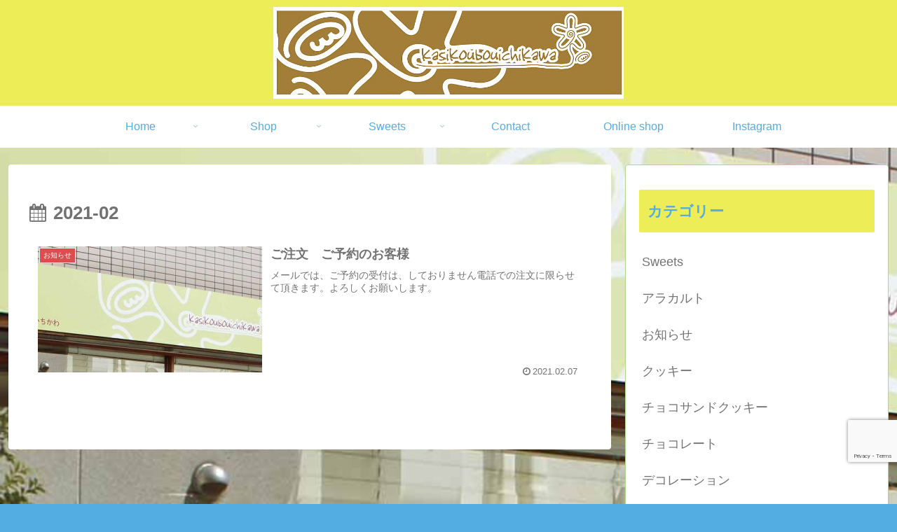

--- FILE ---
content_type: text/html; charset=utf-8
request_url: https://www.google.com/recaptcha/api2/anchor?ar=1&k=6LeAHKImAAAAAC0yMN-qa7yEcHQnF5oLG0ntvoA9&co=aHR0cHM6Ly9rYXNpa291Ym91aWNoaWthd2EuanA6NDQz&hl=en&v=N67nZn4AqZkNcbeMu4prBgzg&size=invisible&anchor-ms=20000&execute-ms=30000&cb=5ws3q45w7hi5
body_size: 48690
content:
<!DOCTYPE HTML><html dir="ltr" lang="en"><head><meta http-equiv="Content-Type" content="text/html; charset=UTF-8">
<meta http-equiv="X-UA-Compatible" content="IE=edge">
<title>reCAPTCHA</title>
<style type="text/css">
/* cyrillic-ext */
@font-face {
  font-family: 'Roboto';
  font-style: normal;
  font-weight: 400;
  font-stretch: 100%;
  src: url(//fonts.gstatic.com/s/roboto/v48/KFO7CnqEu92Fr1ME7kSn66aGLdTylUAMa3GUBHMdazTgWw.woff2) format('woff2');
  unicode-range: U+0460-052F, U+1C80-1C8A, U+20B4, U+2DE0-2DFF, U+A640-A69F, U+FE2E-FE2F;
}
/* cyrillic */
@font-face {
  font-family: 'Roboto';
  font-style: normal;
  font-weight: 400;
  font-stretch: 100%;
  src: url(//fonts.gstatic.com/s/roboto/v48/KFO7CnqEu92Fr1ME7kSn66aGLdTylUAMa3iUBHMdazTgWw.woff2) format('woff2');
  unicode-range: U+0301, U+0400-045F, U+0490-0491, U+04B0-04B1, U+2116;
}
/* greek-ext */
@font-face {
  font-family: 'Roboto';
  font-style: normal;
  font-weight: 400;
  font-stretch: 100%;
  src: url(//fonts.gstatic.com/s/roboto/v48/KFO7CnqEu92Fr1ME7kSn66aGLdTylUAMa3CUBHMdazTgWw.woff2) format('woff2');
  unicode-range: U+1F00-1FFF;
}
/* greek */
@font-face {
  font-family: 'Roboto';
  font-style: normal;
  font-weight: 400;
  font-stretch: 100%;
  src: url(//fonts.gstatic.com/s/roboto/v48/KFO7CnqEu92Fr1ME7kSn66aGLdTylUAMa3-UBHMdazTgWw.woff2) format('woff2');
  unicode-range: U+0370-0377, U+037A-037F, U+0384-038A, U+038C, U+038E-03A1, U+03A3-03FF;
}
/* math */
@font-face {
  font-family: 'Roboto';
  font-style: normal;
  font-weight: 400;
  font-stretch: 100%;
  src: url(//fonts.gstatic.com/s/roboto/v48/KFO7CnqEu92Fr1ME7kSn66aGLdTylUAMawCUBHMdazTgWw.woff2) format('woff2');
  unicode-range: U+0302-0303, U+0305, U+0307-0308, U+0310, U+0312, U+0315, U+031A, U+0326-0327, U+032C, U+032F-0330, U+0332-0333, U+0338, U+033A, U+0346, U+034D, U+0391-03A1, U+03A3-03A9, U+03B1-03C9, U+03D1, U+03D5-03D6, U+03F0-03F1, U+03F4-03F5, U+2016-2017, U+2034-2038, U+203C, U+2040, U+2043, U+2047, U+2050, U+2057, U+205F, U+2070-2071, U+2074-208E, U+2090-209C, U+20D0-20DC, U+20E1, U+20E5-20EF, U+2100-2112, U+2114-2115, U+2117-2121, U+2123-214F, U+2190, U+2192, U+2194-21AE, U+21B0-21E5, U+21F1-21F2, U+21F4-2211, U+2213-2214, U+2216-22FF, U+2308-230B, U+2310, U+2319, U+231C-2321, U+2336-237A, U+237C, U+2395, U+239B-23B7, U+23D0, U+23DC-23E1, U+2474-2475, U+25AF, U+25B3, U+25B7, U+25BD, U+25C1, U+25CA, U+25CC, U+25FB, U+266D-266F, U+27C0-27FF, U+2900-2AFF, U+2B0E-2B11, U+2B30-2B4C, U+2BFE, U+3030, U+FF5B, U+FF5D, U+1D400-1D7FF, U+1EE00-1EEFF;
}
/* symbols */
@font-face {
  font-family: 'Roboto';
  font-style: normal;
  font-weight: 400;
  font-stretch: 100%;
  src: url(//fonts.gstatic.com/s/roboto/v48/KFO7CnqEu92Fr1ME7kSn66aGLdTylUAMaxKUBHMdazTgWw.woff2) format('woff2');
  unicode-range: U+0001-000C, U+000E-001F, U+007F-009F, U+20DD-20E0, U+20E2-20E4, U+2150-218F, U+2190, U+2192, U+2194-2199, U+21AF, U+21E6-21F0, U+21F3, U+2218-2219, U+2299, U+22C4-22C6, U+2300-243F, U+2440-244A, U+2460-24FF, U+25A0-27BF, U+2800-28FF, U+2921-2922, U+2981, U+29BF, U+29EB, U+2B00-2BFF, U+4DC0-4DFF, U+FFF9-FFFB, U+10140-1018E, U+10190-1019C, U+101A0, U+101D0-101FD, U+102E0-102FB, U+10E60-10E7E, U+1D2C0-1D2D3, U+1D2E0-1D37F, U+1F000-1F0FF, U+1F100-1F1AD, U+1F1E6-1F1FF, U+1F30D-1F30F, U+1F315, U+1F31C, U+1F31E, U+1F320-1F32C, U+1F336, U+1F378, U+1F37D, U+1F382, U+1F393-1F39F, U+1F3A7-1F3A8, U+1F3AC-1F3AF, U+1F3C2, U+1F3C4-1F3C6, U+1F3CA-1F3CE, U+1F3D4-1F3E0, U+1F3ED, U+1F3F1-1F3F3, U+1F3F5-1F3F7, U+1F408, U+1F415, U+1F41F, U+1F426, U+1F43F, U+1F441-1F442, U+1F444, U+1F446-1F449, U+1F44C-1F44E, U+1F453, U+1F46A, U+1F47D, U+1F4A3, U+1F4B0, U+1F4B3, U+1F4B9, U+1F4BB, U+1F4BF, U+1F4C8-1F4CB, U+1F4D6, U+1F4DA, U+1F4DF, U+1F4E3-1F4E6, U+1F4EA-1F4ED, U+1F4F7, U+1F4F9-1F4FB, U+1F4FD-1F4FE, U+1F503, U+1F507-1F50B, U+1F50D, U+1F512-1F513, U+1F53E-1F54A, U+1F54F-1F5FA, U+1F610, U+1F650-1F67F, U+1F687, U+1F68D, U+1F691, U+1F694, U+1F698, U+1F6AD, U+1F6B2, U+1F6B9-1F6BA, U+1F6BC, U+1F6C6-1F6CF, U+1F6D3-1F6D7, U+1F6E0-1F6EA, U+1F6F0-1F6F3, U+1F6F7-1F6FC, U+1F700-1F7FF, U+1F800-1F80B, U+1F810-1F847, U+1F850-1F859, U+1F860-1F887, U+1F890-1F8AD, U+1F8B0-1F8BB, U+1F8C0-1F8C1, U+1F900-1F90B, U+1F93B, U+1F946, U+1F984, U+1F996, U+1F9E9, U+1FA00-1FA6F, U+1FA70-1FA7C, U+1FA80-1FA89, U+1FA8F-1FAC6, U+1FACE-1FADC, U+1FADF-1FAE9, U+1FAF0-1FAF8, U+1FB00-1FBFF;
}
/* vietnamese */
@font-face {
  font-family: 'Roboto';
  font-style: normal;
  font-weight: 400;
  font-stretch: 100%;
  src: url(//fonts.gstatic.com/s/roboto/v48/KFO7CnqEu92Fr1ME7kSn66aGLdTylUAMa3OUBHMdazTgWw.woff2) format('woff2');
  unicode-range: U+0102-0103, U+0110-0111, U+0128-0129, U+0168-0169, U+01A0-01A1, U+01AF-01B0, U+0300-0301, U+0303-0304, U+0308-0309, U+0323, U+0329, U+1EA0-1EF9, U+20AB;
}
/* latin-ext */
@font-face {
  font-family: 'Roboto';
  font-style: normal;
  font-weight: 400;
  font-stretch: 100%;
  src: url(//fonts.gstatic.com/s/roboto/v48/KFO7CnqEu92Fr1ME7kSn66aGLdTylUAMa3KUBHMdazTgWw.woff2) format('woff2');
  unicode-range: U+0100-02BA, U+02BD-02C5, U+02C7-02CC, U+02CE-02D7, U+02DD-02FF, U+0304, U+0308, U+0329, U+1D00-1DBF, U+1E00-1E9F, U+1EF2-1EFF, U+2020, U+20A0-20AB, U+20AD-20C0, U+2113, U+2C60-2C7F, U+A720-A7FF;
}
/* latin */
@font-face {
  font-family: 'Roboto';
  font-style: normal;
  font-weight: 400;
  font-stretch: 100%;
  src: url(//fonts.gstatic.com/s/roboto/v48/KFO7CnqEu92Fr1ME7kSn66aGLdTylUAMa3yUBHMdazQ.woff2) format('woff2');
  unicode-range: U+0000-00FF, U+0131, U+0152-0153, U+02BB-02BC, U+02C6, U+02DA, U+02DC, U+0304, U+0308, U+0329, U+2000-206F, U+20AC, U+2122, U+2191, U+2193, U+2212, U+2215, U+FEFF, U+FFFD;
}
/* cyrillic-ext */
@font-face {
  font-family: 'Roboto';
  font-style: normal;
  font-weight: 500;
  font-stretch: 100%;
  src: url(//fonts.gstatic.com/s/roboto/v48/KFO7CnqEu92Fr1ME7kSn66aGLdTylUAMa3GUBHMdazTgWw.woff2) format('woff2');
  unicode-range: U+0460-052F, U+1C80-1C8A, U+20B4, U+2DE0-2DFF, U+A640-A69F, U+FE2E-FE2F;
}
/* cyrillic */
@font-face {
  font-family: 'Roboto';
  font-style: normal;
  font-weight: 500;
  font-stretch: 100%;
  src: url(//fonts.gstatic.com/s/roboto/v48/KFO7CnqEu92Fr1ME7kSn66aGLdTylUAMa3iUBHMdazTgWw.woff2) format('woff2');
  unicode-range: U+0301, U+0400-045F, U+0490-0491, U+04B0-04B1, U+2116;
}
/* greek-ext */
@font-face {
  font-family: 'Roboto';
  font-style: normal;
  font-weight: 500;
  font-stretch: 100%;
  src: url(//fonts.gstatic.com/s/roboto/v48/KFO7CnqEu92Fr1ME7kSn66aGLdTylUAMa3CUBHMdazTgWw.woff2) format('woff2');
  unicode-range: U+1F00-1FFF;
}
/* greek */
@font-face {
  font-family: 'Roboto';
  font-style: normal;
  font-weight: 500;
  font-stretch: 100%;
  src: url(//fonts.gstatic.com/s/roboto/v48/KFO7CnqEu92Fr1ME7kSn66aGLdTylUAMa3-UBHMdazTgWw.woff2) format('woff2');
  unicode-range: U+0370-0377, U+037A-037F, U+0384-038A, U+038C, U+038E-03A1, U+03A3-03FF;
}
/* math */
@font-face {
  font-family: 'Roboto';
  font-style: normal;
  font-weight: 500;
  font-stretch: 100%;
  src: url(//fonts.gstatic.com/s/roboto/v48/KFO7CnqEu92Fr1ME7kSn66aGLdTylUAMawCUBHMdazTgWw.woff2) format('woff2');
  unicode-range: U+0302-0303, U+0305, U+0307-0308, U+0310, U+0312, U+0315, U+031A, U+0326-0327, U+032C, U+032F-0330, U+0332-0333, U+0338, U+033A, U+0346, U+034D, U+0391-03A1, U+03A3-03A9, U+03B1-03C9, U+03D1, U+03D5-03D6, U+03F0-03F1, U+03F4-03F5, U+2016-2017, U+2034-2038, U+203C, U+2040, U+2043, U+2047, U+2050, U+2057, U+205F, U+2070-2071, U+2074-208E, U+2090-209C, U+20D0-20DC, U+20E1, U+20E5-20EF, U+2100-2112, U+2114-2115, U+2117-2121, U+2123-214F, U+2190, U+2192, U+2194-21AE, U+21B0-21E5, U+21F1-21F2, U+21F4-2211, U+2213-2214, U+2216-22FF, U+2308-230B, U+2310, U+2319, U+231C-2321, U+2336-237A, U+237C, U+2395, U+239B-23B7, U+23D0, U+23DC-23E1, U+2474-2475, U+25AF, U+25B3, U+25B7, U+25BD, U+25C1, U+25CA, U+25CC, U+25FB, U+266D-266F, U+27C0-27FF, U+2900-2AFF, U+2B0E-2B11, U+2B30-2B4C, U+2BFE, U+3030, U+FF5B, U+FF5D, U+1D400-1D7FF, U+1EE00-1EEFF;
}
/* symbols */
@font-face {
  font-family: 'Roboto';
  font-style: normal;
  font-weight: 500;
  font-stretch: 100%;
  src: url(//fonts.gstatic.com/s/roboto/v48/KFO7CnqEu92Fr1ME7kSn66aGLdTylUAMaxKUBHMdazTgWw.woff2) format('woff2');
  unicode-range: U+0001-000C, U+000E-001F, U+007F-009F, U+20DD-20E0, U+20E2-20E4, U+2150-218F, U+2190, U+2192, U+2194-2199, U+21AF, U+21E6-21F0, U+21F3, U+2218-2219, U+2299, U+22C4-22C6, U+2300-243F, U+2440-244A, U+2460-24FF, U+25A0-27BF, U+2800-28FF, U+2921-2922, U+2981, U+29BF, U+29EB, U+2B00-2BFF, U+4DC0-4DFF, U+FFF9-FFFB, U+10140-1018E, U+10190-1019C, U+101A0, U+101D0-101FD, U+102E0-102FB, U+10E60-10E7E, U+1D2C0-1D2D3, U+1D2E0-1D37F, U+1F000-1F0FF, U+1F100-1F1AD, U+1F1E6-1F1FF, U+1F30D-1F30F, U+1F315, U+1F31C, U+1F31E, U+1F320-1F32C, U+1F336, U+1F378, U+1F37D, U+1F382, U+1F393-1F39F, U+1F3A7-1F3A8, U+1F3AC-1F3AF, U+1F3C2, U+1F3C4-1F3C6, U+1F3CA-1F3CE, U+1F3D4-1F3E0, U+1F3ED, U+1F3F1-1F3F3, U+1F3F5-1F3F7, U+1F408, U+1F415, U+1F41F, U+1F426, U+1F43F, U+1F441-1F442, U+1F444, U+1F446-1F449, U+1F44C-1F44E, U+1F453, U+1F46A, U+1F47D, U+1F4A3, U+1F4B0, U+1F4B3, U+1F4B9, U+1F4BB, U+1F4BF, U+1F4C8-1F4CB, U+1F4D6, U+1F4DA, U+1F4DF, U+1F4E3-1F4E6, U+1F4EA-1F4ED, U+1F4F7, U+1F4F9-1F4FB, U+1F4FD-1F4FE, U+1F503, U+1F507-1F50B, U+1F50D, U+1F512-1F513, U+1F53E-1F54A, U+1F54F-1F5FA, U+1F610, U+1F650-1F67F, U+1F687, U+1F68D, U+1F691, U+1F694, U+1F698, U+1F6AD, U+1F6B2, U+1F6B9-1F6BA, U+1F6BC, U+1F6C6-1F6CF, U+1F6D3-1F6D7, U+1F6E0-1F6EA, U+1F6F0-1F6F3, U+1F6F7-1F6FC, U+1F700-1F7FF, U+1F800-1F80B, U+1F810-1F847, U+1F850-1F859, U+1F860-1F887, U+1F890-1F8AD, U+1F8B0-1F8BB, U+1F8C0-1F8C1, U+1F900-1F90B, U+1F93B, U+1F946, U+1F984, U+1F996, U+1F9E9, U+1FA00-1FA6F, U+1FA70-1FA7C, U+1FA80-1FA89, U+1FA8F-1FAC6, U+1FACE-1FADC, U+1FADF-1FAE9, U+1FAF0-1FAF8, U+1FB00-1FBFF;
}
/* vietnamese */
@font-face {
  font-family: 'Roboto';
  font-style: normal;
  font-weight: 500;
  font-stretch: 100%;
  src: url(//fonts.gstatic.com/s/roboto/v48/KFO7CnqEu92Fr1ME7kSn66aGLdTylUAMa3OUBHMdazTgWw.woff2) format('woff2');
  unicode-range: U+0102-0103, U+0110-0111, U+0128-0129, U+0168-0169, U+01A0-01A1, U+01AF-01B0, U+0300-0301, U+0303-0304, U+0308-0309, U+0323, U+0329, U+1EA0-1EF9, U+20AB;
}
/* latin-ext */
@font-face {
  font-family: 'Roboto';
  font-style: normal;
  font-weight: 500;
  font-stretch: 100%;
  src: url(//fonts.gstatic.com/s/roboto/v48/KFO7CnqEu92Fr1ME7kSn66aGLdTylUAMa3KUBHMdazTgWw.woff2) format('woff2');
  unicode-range: U+0100-02BA, U+02BD-02C5, U+02C7-02CC, U+02CE-02D7, U+02DD-02FF, U+0304, U+0308, U+0329, U+1D00-1DBF, U+1E00-1E9F, U+1EF2-1EFF, U+2020, U+20A0-20AB, U+20AD-20C0, U+2113, U+2C60-2C7F, U+A720-A7FF;
}
/* latin */
@font-face {
  font-family: 'Roboto';
  font-style: normal;
  font-weight: 500;
  font-stretch: 100%;
  src: url(//fonts.gstatic.com/s/roboto/v48/KFO7CnqEu92Fr1ME7kSn66aGLdTylUAMa3yUBHMdazQ.woff2) format('woff2');
  unicode-range: U+0000-00FF, U+0131, U+0152-0153, U+02BB-02BC, U+02C6, U+02DA, U+02DC, U+0304, U+0308, U+0329, U+2000-206F, U+20AC, U+2122, U+2191, U+2193, U+2212, U+2215, U+FEFF, U+FFFD;
}
/* cyrillic-ext */
@font-face {
  font-family: 'Roboto';
  font-style: normal;
  font-weight: 900;
  font-stretch: 100%;
  src: url(//fonts.gstatic.com/s/roboto/v48/KFO7CnqEu92Fr1ME7kSn66aGLdTylUAMa3GUBHMdazTgWw.woff2) format('woff2');
  unicode-range: U+0460-052F, U+1C80-1C8A, U+20B4, U+2DE0-2DFF, U+A640-A69F, U+FE2E-FE2F;
}
/* cyrillic */
@font-face {
  font-family: 'Roboto';
  font-style: normal;
  font-weight: 900;
  font-stretch: 100%;
  src: url(//fonts.gstatic.com/s/roboto/v48/KFO7CnqEu92Fr1ME7kSn66aGLdTylUAMa3iUBHMdazTgWw.woff2) format('woff2');
  unicode-range: U+0301, U+0400-045F, U+0490-0491, U+04B0-04B1, U+2116;
}
/* greek-ext */
@font-face {
  font-family: 'Roboto';
  font-style: normal;
  font-weight: 900;
  font-stretch: 100%;
  src: url(//fonts.gstatic.com/s/roboto/v48/KFO7CnqEu92Fr1ME7kSn66aGLdTylUAMa3CUBHMdazTgWw.woff2) format('woff2');
  unicode-range: U+1F00-1FFF;
}
/* greek */
@font-face {
  font-family: 'Roboto';
  font-style: normal;
  font-weight: 900;
  font-stretch: 100%;
  src: url(//fonts.gstatic.com/s/roboto/v48/KFO7CnqEu92Fr1ME7kSn66aGLdTylUAMa3-UBHMdazTgWw.woff2) format('woff2');
  unicode-range: U+0370-0377, U+037A-037F, U+0384-038A, U+038C, U+038E-03A1, U+03A3-03FF;
}
/* math */
@font-face {
  font-family: 'Roboto';
  font-style: normal;
  font-weight: 900;
  font-stretch: 100%;
  src: url(//fonts.gstatic.com/s/roboto/v48/KFO7CnqEu92Fr1ME7kSn66aGLdTylUAMawCUBHMdazTgWw.woff2) format('woff2');
  unicode-range: U+0302-0303, U+0305, U+0307-0308, U+0310, U+0312, U+0315, U+031A, U+0326-0327, U+032C, U+032F-0330, U+0332-0333, U+0338, U+033A, U+0346, U+034D, U+0391-03A1, U+03A3-03A9, U+03B1-03C9, U+03D1, U+03D5-03D6, U+03F0-03F1, U+03F4-03F5, U+2016-2017, U+2034-2038, U+203C, U+2040, U+2043, U+2047, U+2050, U+2057, U+205F, U+2070-2071, U+2074-208E, U+2090-209C, U+20D0-20DC, U+20E1, U+20E5-20EF, U+2100-2112, U+2114-2115, U+2117-2121, U+2123-214F, U+2190, U+2192, U+2194-21AE, U+21B0-21E5, U+21F1-21F2, U+21F4-2211, U+2213-2214, U+2216-22FF, U+2308-230B, U+2310, U+2319, U+231C-2321, U+2336-237A, U+237C, U+2395, U+239B-23B7, U+23D0, U+23DC-23E1, U+2474-2475, U+25AF, U+25B3, U+25B7, U+25BD, U+25C1, U+25CA, U+25CC, U+25FB, U+266D-266F, U+27C0-27FF, U+2900-2AFF, U+2B0E-2B11, U+2B30-2B4C, U+2BFE, U+3030, U+FF5B, U+FF5D, U+1D400-1D7FF, U+1EE00-1EEFF;
}
/* symbols */
@font-face {
  font-family: 'Roboto';
  font-style: normal;
  font-weight: 900;
  font-stretch: 100%;
  src: url(//fonts.gstatic.com/s/roboto/v48/KFO7CnqEu92Fr1ME7kSn66aGLdTylUAMaxKUBHMdazTgWw.woff2) format('woff2');
  unicode-range: U+0001-000C, U+000E-001F, U+007F-009F, U+20DD-20E0, U+20E2-20E4, U+2150-218F, U+2190, U+2192, U+2194-2199, U+21AF, U+21E6-21F0, U+21F3, U+2218-2219, U+2299, U+22C4-22C6, U+2300-243F, U+2440-244A, U+2460-24FF, U+25A0-27BF, U+2800-28FF, U+2921-2922, U+2981, U+29BF, U+29EB, U+2B00-2BFF, U+4DC0-4DFF, U+FFF9-FFFB, U+10140-1018E, U+10190-1019C, U+101A0, U+101D0-101FD, U+102E0-102FB, U+10E60-10E7E, U+1D2C0-1D2D3, U+1D2E0-1D37F, U+1F000-1F0FF, U+1F100-1F1AD, U+1F1E6-1F1FF, U+1F30D-1F30F, U+1F315, U+1F31C, U+1F31E, U+1F320-1F32C, U+1F336, U+1F378, U+1F37D, U+1F382, U+1F393-1F39F, U+1F3A7-1F3A8, U+1F3AC-1F3AF, U+1F3C2, U+1F3C4-1F3C6, U+1F3CA-1F3CE, U+1F3D4-1F3E0, U+1F3ED, U+1F3F1-1F3F3, U+1F3F5-1F3F7, U+1F408, U+1F415, U+1F41F, U+1F426, U+1F43F, U+1F441-1F442, U+1F444, U+1F446-1F449, U+1F44C-1F44E, U+1F453, U+1F46A, U+1F47D, U+1F4A3, U+1F4B0, U+1F4B3, U+1F4B9, U+1F4BB, U+1F4BF, U+1F4C8-1F4CB, U+1F4D6, U+1F4DA, U+1F4DF, U+1F4E3-1F4E6, U+1F4EA-1F4ED, U+1F4F7, U+1F4F9-1F4FB, U+1F4FD-1F4FE, U+1F503, U+1F507-1F50B, U+1F50D, U+1F512-1F513, U+1F53E-1F54A, U+1F54F-1F5FA, U+1F610, U+1F650-1F67F, U+1F687, U+1F68D, U+1F691, U+1F694, U+1F698, U+1F6AD, U+1F6B2, U+1F6B9-1F6BA, U+1F6BC, U+1F6C6-1F6CF, U+1F6D3-1F6D7, U+1F6E0-1F6EA, U+1F6F0-1F6F3, U+1F6F7-1F6FC, U+1F700-1F7FF, U+1F800-1F80B, U+1F810-1F847, U+1F850-1F859, U+1F860-1F887, U+1F890-1F8AD, U+1F8B0-1F8BB, U+1F8C0-1F8C1, U+1F900-1F90B, U+1F93B, U+1F946, U+1F984, U+1F996, U+1F9E9, U+1FA00-1FA6F, U+1FA70-1FA7C, U+1FA80-1FA89, U+1FA8F-1FAC6, U+1FACE-1FADC, U+1FADF-1FAE9, U+1FAF0-1FAF8, U+1FB00-1FBFF;
}
/* vietnamese */
@font-face {
  font-family: 'Roboto';
  font-style: normal;
  font-weight: 900;
  font-stretch: 100%;
  src: url(//fonts.gstatic.com/s/roboto/v48/KFO7CnqEu92Fr1ME7kSn66aGLdTylUAMa3OUBHMdazTgWw.woff2) format('woff2');
  unicode-range: U+0102-0103, U+0110-0111, U+0128-0129, U+0168-0169, U+01A0-01A1, U+01AF-01B0, U+0300-0301, U+0303-0304, U+0308-0309, U+0323, U+0329, U+1EA0-1EF9, U+20AB;
}
/* latin-ext */
@font-face {
  font-family: 'Roboto';
  font-style: normal;
  font-weight: 900;
  font-stretch: 100%;
  src: url(//fonts.gstatic.com/s/roboto/v48/KFO7CnqEu92Fr1ME7kSn66aGLdTylUAMa3KUBHMdazTgWw.woff2) format('woff2');
  unicode-range: U+0100-02BA, U+02BD-02C5, U+02C7-02CC, U+02CE-02D7, U+02DD-02FF, U+0304, U+0308, U+0329, U+1D00-1DBF, U+1E00-1E9F, U+1EF2-1EFF, U+2020, U+20A0-20AB, U+20AD-20C0, U+2113, U+2C60-2C7F, U+A720-A7FF;
}
/* latin */
@font-face {
  font-family: 'Roboto';
  font-style: normal;
  font-weight: 900;
  font-stretch: 100%;
  src: url(//fonts.gstatic.com/s/roboto/v48/KFO7CnqEu92Fr1ME7kSn66aGLdTylUAMa3yUBHMdazQ.woff2) format('woff2');
  unicode-range: U+0000-00FF, U+0131, U+0152-0153, U+02BB-02BC, U+02C6, U+02DA, U+02DC, U+0304, U+0308, U+0329, U+2000-206F, U+20AC, U+2122, U+2191, U+2193, U+2212, U+2215, U+FEFF, U+FFFD;
}

</style>
<link rel="stylesheet" type="text/css" href="https://www.gstatic.com/recaptcha/releases/N67nZn4AqZkNcbeMu4prBgzg/styles__ltr.css">
<script nonce="dn3KCom5UbrV0eOQl6jTfw" type="text/javascript">window['__recaptcha_api'] = 'https://www.google.com/recaptcha/api2/';</script>
<script type="text/javascript" src="https://www.gstatic.com/recaptcha/releases/N67nZn4AqZkNcbeMu4prBgzg/recaptcha__en.js" nonce="dn3KCom5UbrV0eOQl6jTfw">
      
    </script></head>
<body><div id="rc-anchor-alert" class="rc-anchor-alert"></div>
<input type="hidden" id="recaptcha-token" value="[base64]">
<script type="text/javascript" nonce="dn3KCom5UbrV0eOQl6jTfw">
      recaptcha.anchor.Main.init("[\x22ainput\x22,[\x22bgdata\x22,\x22\x22,\[base64]/[base64]/MjU1Ong/[base64]/[base64]/[base64]/[base64]/[base64]/[base64]/[base64]/[base64]/[base64]/[base64]/[base64]/[base64]/[base64]/[base64]/[base64]\\u003d\x22,\[base64]\x22,\x22ScK6N8KQw65eM2UEw4DCol/CuMObeEPDt0TCq24Ww77DtD11GsKbwpzCjU3CvR5dw4EPwqPCs0vCpxLDhGLDssKeN8Ozw5FBU8O+J1jDnsOcw5vDvFAYIsOAwozDj2zCnn5qJ8KXZmTDnsKZeADCszzDvcK+D8OqwqZvAS3CjQDCujp5w5rDjFXDtcOKwrIAMwpvSgpGNg49MsO6w5sAb3bDh8Ouw6/DlsODw5zDhnvDrMK5w7/DssOQw5MmfnnDiFMYw4XDqcO8EMOsw7LDliDCiEMLw4MBwqhqc8Otwq/CjcOgRTpFOjLDshxMwrnDn8KMw6Z0TmnDlkAuw4xtS8ODwrDChGEgw49uVcOuwoIbwpQQRz1BwrE5Mxc8DS3ChMOMw6Qpw5vCnXB6CMKDZ8KEwrduEADCjQkSw6QlJ8Opwq5ZF3vDlsORwrkaU34Wwo/CglgRI2IJwoZ0TsKpZcOCKnJobMO+KS/DuG3CrxkQAgB9VcOSw7LCp3N2w6gYPlckwoBpfE/ChyHCh8OAZnVEZsO0KcOfwo03wqjCp8KgSVR5w4zCuEJuwo0IDMOFeCIEdgYXT8Kww4vDp8OpwprCmsOrw7NFwpRhcAXDtMKXQVXCnzpRwqFrV8KDwqjCn8KJw7bDkMO8w6k8wosPw5TDvMKFJ8KEwrLDq1xBYHDCjsOkw7Bsw5kDwoQAwr/ClC8MTj5pHkx3fsOiAcONb8K5wovCvMKZd8OSw5l4wpV3w7kMKAvCvwIAXzrCjgzCvcKrw4LChn10TMOnw6nCs8KSW8Onw5fCpFFow4HClXAJw75nIcKpBm7Cs3VweMOmLsKYLsKuw70Iwr8VfsObw7HCrMOebFjDmMKdw5PCssKmw7dhwpc5WXU/[base64]/CmA/CplwcKXXCl8KfGntXcGF8w4HDv8O1DsOAw4QGw58FFFlncMKLRsKww6LDhMKXLcKFwroUwrDDtyLDtcOqw5jDjE4Lw7cow7LDtMK8D3wTF8O7GsK+f8O6wqtmw78UEznDkEkgTsKlwrobwoDDpxLCpxLDuRfCrMOLwofCo8OueR89W8OTw6DDiMOTw4/Cq8OZLnzCnm/[base64]/w6QFHcOUQh7Cii/CvGNhwq7CmcKPJBPCvQA8GFTCt8Ksd8Obwo1Sw4bDmcOwYDlIC8OaEHNAcMO/WyHDtAlWw4HCkHd3woTCuj3CiRIjwqU5wqnDs8OQwpzClxATTcOidMK5SBt8cjXDsCDCksKdwovDhCpTw6LDpsKaOMKrKcOjSsKbwpnCr0bDvMOKw4Bkw71Hwr/CiAnCmGAoC8Omw5PCrsKLwr1PXcOKw73Ds8O1ASPDmS3CpAnDt2kjThjDm8OPwod/M2PDuwpuP3JgwoJew4PCnyAkRsOLw5pWQsKgaGUlw5YZasOPw6AMwpZTFlxsdMO5woJHX27Dl8KkBcOEwrk8WcOVwrM4RlzDk3HCujHDiyfDsEN7w6oBb8Ouwqdrw4UNQ2/CucOtJcKqw7vDn3XDmi9tw7HDhX3CumnCiMK/[base64]/w6zCqgBXwopUYyXDkRPDgsORwqPCph3Dk3fCl8KGw5PDjcKpw6nDpx0iacOCQMKeDRbDvSHDmk7Do8OqZBjCny9HwoZTw7bCn8KdIXtlwo4/w4HCmWbDqXXDtDzDt8ONZSzClWkuGk0Bw7pEw7fCp8ORUjt0w6QASXgqQFM5IhfDi8KMworDnVXDgmBMHjFJwofDvEPDiS7CusOlCWHDusKBczvCi8K+Dh8uIxx0DFxyGmPDmwt7wpptwosNKcOMUcK7worDmStgGMOyf0/[base64]/DncKYw6kIwofDucO0EyMuwr7DqlTCoMKzw6kDFcKTw5TDlcKrd1nCtcKIEy/CmTcCw7/Dv34vw6l1wr4Dw7kJw4zDg8OrGcKWw6hLdTE3RMO8w6gXwooKXRweFQTDgA/DtGMswp7DpAZrSHYjw7Ucw5DCrMObdsKWw5vCh8OoDcKkLcK5w40sw5bCqnV2wrhcwoxRGMOgw7TCvsOIPkLCmcOJwq9nEMOBwrvChsKBAcO9wqpFZW/CkUcBw4TCvwzDlsO5PsO9Mh9Jw4DCijodwoxhSMKOO03DqMKvw4AjwpTCpcOEVcOgwq4jNcKGe8Oyw7ofw7B4w4zCh8Oawo8cw4TCqMOawq/DosKmOcOxw6QRYVxQVcK7WSTCgkjDvW/[base64]/[base64]/[base64]/CgQtLdW3Do8KlExvDh8OXwoUYw4pNIMO6YWJ+YcOVFkJww7Q8wpRxw7/DgcOiwq9wMTkEw7JmOcOiw4LClHM/DkVBw6oRKVHCt8KUwoN1wqoFwoTDnMKww70UwrFkwp3DtMKiw6TCslbDocK0KxxFX3VXwqRmwrxmZcOFw4XDtnsJZSHDnMKtw6VhwogoMcKqw61XIC3CkTkKw58pwojDgQrDgAFqw5rDpS7DgBrCv8OZwrc4CT8qw4tPD8K5V8K/w6XCqmrCnRvDjjnDrsOYwo3CgMKbeMOtDcKrw6R0woobOntFT8KcCsO/wr8NYRRAC1hlRsKhMXpADVHChcKRwokIwqgoMzTDmcOCZcO5CsO9w6XDrsKKESpwwrXCkAdNwoofDcKacsKPwoLConvCgMOoecKBwop+SQ3Dn8Kcw79tw6k0w6HDmMO7c8KtdC99UsO8w5/CucO/w7cHdcOMwrvCmsKoWwFIaMKzw7pGwpULUsONw5Isw44cX8Onw58pwol6XcOJwotsw7jDugnCrn3CuMKYwrERwrLDng7DrHhIV8K6w69mwq/ChMKUw77DnmvDp8KPwrwmTDbCjcKYw4zCgEzDjsOpwqzDmATCpsKcUsOHU3cdMkTDiTjCtcKYesKENsK4SkpMFCs/w5wgw7DDtsK6KcOPUMKlw4AlAjlfwroBchXDgkppMQfDtR7DjsKhw4bCtsORw5EOGQzDl8OTw6TCtkFUwr8eV8Odw7HDji/[base64]/wqYLw41awqZGwqTDq8OFw6wydAgQA8KCwpBLbMOAUcKcPjLDlm0+w7/Co33DlcKzV0/[base64]/CjwrCjTjDssKeBcK/wpTCqcKCAy4hQDTCgTkgMRRGCMKlw5MzwpQ5cmwfZ8OhwoE7QMOYwpFzYMOBw54lw4TCvCDCuyZhFMKhwq7CpsK9w43DvMK8w6PDrcKcwoTCvMKaw4RmwpRjKMOsbMKMwoppw6zCrx17AmM7LcOyIyxWWMOQNRrDkyk/Z1Q3w53ChMOgw7DDrMKqaMO3XsKFe2RiwpZTwpjCvH8bTMKvVX3DpnrCgcKiIUvCiMKpMsONUgdBGsODCMO9FCXDkANZwpMKw5ErTcOiwpTCh8KVwrjDusKSw7hdw6hBw5nCjT3CmMKaw4fCpCXCksOUwoQGQ8KjSC/Co8ORUcKZTMKLwrLCjWrCqsK4N8KXBUUIw5PDtMKdwo8lAcKTw4HCsBPDl8OVBMKGw5wtw5bCqcOYw7/Cpi8ewpYhw5jDocK4C8Kmw6PDvMK/TsOFBQt+w79cw4hXwqfCigvCrsOgdA4Ww6rDnsKFVyIOw5HCisO/woEZwpPDn8O6w4nDnWw7blXClCsjwrnDm8OfKT7CqMOJTMKzBsOYw6rDghRhwqnCnlQbGEXDmMK1bGBTcEtcwpFsw5ZTFcKuXsKkbTkgEBXDusKqdhUxwq0Pw61MMMOlSEEQwpTDsmZgw6jCuHZ8wrHDt8KLZhQBdHEleDADwo/Ct8K9wqhDw6/DsmLCnsO/GMK3dwrDicKle8KTwr3CnRzCqsO2aMK1S0PDvT/Dr8KvMSzChQXDusKWUsKDJlszPW5IPW/[base64]/[base64]/NMK0LMOSwo1twp3CgDcUGEfDk3zDqlvCnX4ZT8KjwoJILcOfL00Jwp/DuMOkJnlPV8O/HMKewqrCihjCikYNCnw5wrPCrUjCv0LDi3JRJwtNwq/ClUzDrsO9w4AWwolfBCApw5UWFTtRasOOw5Fkw7oew7FdwpvDrMKNw7bDuRnDoivDgcKLbnJyQ3nDh8O/wqDCsFfDkC1IYnLDrMOwS8OYw5p6EcKEwqrCs8KfEMKfI8Ofw68Xwp9xwr1iw7DCt23CqQkcUsK+woBjwrZJdwkewol/[base64]/DukB/w7R/WQEtE8O1wojChVtvIMKlwrLCpgNWHUzDihIxRMO9BMKXSRrDpMONbsK+wqEhwpvDkm/CkidwBShBAVLDrcO+M07Cu8K7AcONIGREM8Kkw6xuSMKpw6hFw7bCgRPCnMOARGDCmkHCq1jDv8Kjw4Z7e8Krwr7DssOfa8KAw5bDisOIw7J1wqfDgsOHOBofw4zDnV0ZYQ/CgcKZJMO5NR9UYMKIGsOjGAM7w50XQjrCgynCqA/CrcKiRMOnMsKNwp9WbmRBw4l1KcKySzUufiDCocOPwrEiC24KwoVNw6fDgiXDnsO/w4LDiXEHKgkNf107w4Bjwphhw6UqQsKNYMOoWsKJcWhaLT/[base64]/DtjR9V8OzwoMow5J7w6XCtMO0w5LDoVB/TiHDs8K8OkZWccKaw6k5NDXClcOYwpzCtxpUw7MtbVoVwo8Mw7LCq8KgwpkcwobCr8OOwq5JwqAjw61lKXLDuTRePREcw6kYWFdWCcKtw73DlCh0Zls/[base64]/DnG/DsEN7KVnDnMKmw7N7VEjDimHDr2DCkcOUPcOYRMOVwoFcBMKFQ8KFw7oHwojDiBdiwoUhHMOWwrzDgsOdScOWK8OtaDrCtcKVT8O0w4Q4w7BVOmEHVsK1wpLDu33DtGzDmUvDk8O/wowswq91w5zCiH9yLGZ+w5B0WB3ChT4YaSfCiQjCrGluNh8JH0LCusO2A8OGTMOgw43CnhXDq8K5PsOvw41LS8O7Y3fCmsKeIiFLbsOAXEXDncOoRD/CisK5w5HDjMO8GcKSBMK2ZRtEPzbDm8KJBxzCjMK9w4rCmcKyfQDCoBs3M8KRIWDCgMOrw7ICBMK9w45SJsKvGcOjw7bDm8KywozDs8OnwoJ0N8KCwqISCCRkwrDCscOcMjBGaUlDw5sZwqZCRcKXXMKaw4tmLsOBwpFuwqRFwq/ClFoqw4Nlw7s5N1c/wozCrhcRDsOBwqFPw4AzwqYPS8OcwovDqsK3w7FvYMOvPBbClTLDo8OHwp3DiVHCv2vDpMKOw6nCpHXDpCLDgjTDiMKEwqLCmcOrL8K1w5UKEcODWMKRNMOlHcKQw6wKw4Y0w4/DhsKawpVkGcKEw6XDvzdIX8KLw7VKwpQvw5FPwqxxQMKhI8OZJMOPBDwjNRtzXgrDqhjDu8KpLcOBwot8fjIdD8Oowq7DshLDt1tDKsKaw6rCkcO/w4vDtsOBBMO7w5TCqQnCv8Omw7PDr2YUL8Kewotowp4ywqNKwohJwrVqw55EBlo9K8KORsKEw5ZNfMO5wpbDt8KUw7DDtcK5HMKoHRTDvsK/ayhaH8KmfzTCscK0YsOUBzl/CcOABEMMwqbDi2A/SMKJw60uwrjCssKBwqbCrcKaw7PCuFvCpVXCkcK7CxMcWQgOwojCsWzDs1vDuBPCvsKvwoVAwoQjw5VxXWhWUx7Cs3gwwq0Mw6ZZw5fDhBjDgi7Ds8KrAVVKw6XDscOHw6XCsy3CnsKQb8Oiw65uwoYEfBZ8dcK2w6/ChsOswoTCgsKPOsOyRijCvRBywoXCssO4FMKowoJpwoJAO8OOw5xPfHjCv8O6wo5BV8KBHj/CrMKPSCIwKkkaQzvCh2N+KXvDucKHAkFMZ8ONesKCw73DoE7CrMORw487woPCnTTCgcO+FnLCo8KbQcK/[base64]/CisKPwrl9cGwNwpDCtSEkw5ggAiHDhMONwp/Cn2sQw6BtwobCujDDsgE8wqbDoD/Dm8K6w7kCDMKawpXDhULCpH7Dh8K8wpxuSwE/[base64]/woPDrsKmwqVmecKSw7fDkh3DvQXCvXZHMsKNw6bCvDvCiMOzYcKJIsK+w5cXw6JOL0B8MF/[base64]/LgfCkGzDpsKfBcORCMKGwp/[base64]/wpPDlHfDqjHDnUR+e8OVbm43GcKzw5/Cg8KIYl/CuiDDoizCjcKUw7hzw4YsWsKBw5bDssOdwqx5wqJLE8KUDG1OwpIHZG3DuMOQacOFw5fCpmASPCPDigvDjMKHw57CuMKXwqTDtjY5w4HDjkDCusOGw5s6wp3ChVlib8KHNMKSw6nCscOiKgXCrWhQw6/DpcOEwrVAw5HDjGrCkMOzdAEgBlUtTTMNecK5w6fCs0YLMsO/w4wALcKZbWvCqMOHwoHCiMOIwrNEQVknDUQAURY2TMOLw7QbIFrCoMOkDcOxw4QXR1fDkg/Cml3CgsKNwqPDmF0/[base64]/CgsOSw4YUeMOAw6bCp8ORwq1fB37DhEU7PlwCCcO8AHF2TEbDqMOjViRqSg9MworChcO3w5rChMOfViAeGsKqw48/woAHw5TDtcKaEj7DgDJZdcO4WAPCrcKHARnDvMOVfsKMw6EWwr7DrhLDkHfCoxzCkFHDmV/[base64]/CuW4tA8KCw77CnsKYb8Okw7nCmD5ewrNCwr9GEwXCtMK6JsKVw6gODmpXbC50L8KQWClCSQLDiTlZBxl/[base64]/DthFew73DjsONBzXDlMK0K05SO8OZw7HDhsKJw53CoRbChMOuJwjChsKIwoY4wp/[base64]/CqizCocO8RsOVIS1Wwr/[base64]/Dq8KAGxjDosOXcAjDoBrDocOWP3VNwokywpVGw6l7w5TDhFkKw50cDcO6w686wo3CiQdpS8O2wpfDjcOZCsK+WzFyUlIXbi/Ck8O6R8OTF8OSw5c3aMKqJcO3ZMKIP8KmwqbChlTDpjVwfgbCkcKEcxDDhsO3w7vCscOGegzDs8OzVAQAQADDnjQawrDCu8KiNsOqAcOgwrrDmQPCgGB4w7zDosKpfTvDo0IsehbClV8GDT9qSkrCgHRwwrMXwoo9K1ZVwr1wbcKpacKUcMOPwp/DscK+wrjCo2HCgwBKw7Zfwq4rKinCuUnCllIxPMOHw4kVBVLCvMOSPsKyBsOLacOuEMK9w6XDh3HCo3HCoG5gO8KnYsKDHcO/w5ZoAz1xw7hxZCRqa8KiYXQxf8KTYG0ow5zCuk4jFBZ0MMOQwocyeXvChsOBGMOBwpDDmE4PZcOhw746VcOVOgBIwrhdcSrDrcO9RcOdw6PDp3rDoD8jw4YjQMKbw6/[base64]/[base64]/DucKvLcKiw7FQQ8OfDsKfw6PDp8OmwoATdMOswqjDoiHCrMO+wqbDlsOYIUorKzPDm1PDuRgmJcKxMi3DgsKuw7ccFAYcwpjCucKOTTXCviJOw6rClgtFdMKoVsOnw49Qw5ZuQBBJwrDCoTfDmcOBBnBUTxoffTDCgcOPbhLDuBvChkM0ZMOxw5bChMK3IzdlwrIIw7/CqjUcTkPCtUs6wo9gwpZkeFQ3acOwwqnClMK2wp5+w6HDscKnABjClcOAwr9HwpzCk0/[base64]/CgsOsw6Ukwp96w6YQK3PCnsKeP8OEM8OuQC/DpWTCu8KIw4fDigEXwptDwojCusO8w7AlwrbDpcKiBsKwBMKZYsKdZHLCgltpw5DCrjhlXXfCsMK3fzx/LsOwc8KJw4FoHkbDn8O2eMOSVCnCl13CgsKSw5/Cold+wqYRw4Vdw5nDgxTCqcKeG0okwrACwofDlMKAw7fCucOfwq0gwpDDscOew5bDq8O2wqXDlQzCuWNoBwAgwqfDu8Ovw7IQYFkKejrDsTwWGcK3w50ww7DDqsKFw6XDicOAw6FZw6sfE8OxwoMiwpRcO8Ocw4/Ctz3Ck8OPw7fDlcO5F8KXXMOswpRLAsOpWsOFfyDClcO4w4nCuDfDocKqwr1Mwp3ChsKUwp/DrEJ0wqrDiMOAFMOeX8OUJsOYPsOHw69XwpLCm8OMw53CpcOTw5/DnMOYRMKnw4gAw4VwHcONw7guwpjClx8CQHc4w75awqx9DwdvYsODwoPCr8O9w7/ChzLDowQ0IMKHYMKBRsOew7XDm8O/Q0rCoDBNamjDmMOkDMKtOUInK8O3NWjCiMOtFcKYw6XCqsOSPsObw4nDp2nCkRvCqhTDu8OIw4nDssKtHVQSGUZhFxTCgsOPw4fCrsKswojDrcOJTMKZCyxKJVEtw5YFQMOFaDPDm8KawosFw4rChlNEwp/DtMKTwr3Cu3jDiMK+w53DscOow6JNwo1RNcKiwpbDisKVDMO8csOewrHCpMO2GAPCqD7DlF7CpsOXw4lQCkhqHMOywr4XEsKGwpTDusOBYzjDmcOKDsO8wp7CucOFR8K4DGsEQQvDlMOZUcKBOHJLw5XDmj4/[base64]/CkMKSwpoGI8Krw5PDucKOfcOaecOMwrrCpsKjw43DtAY0wqbCjcKhG8KVYcKER8KoCmfCn0bDrMOsM8KSQB4Pw51Ew6nCqhXDjnEpW8KvDnPCqWotwpw1JWbDrwvCq3XCt3LCqMOjw7TDnMOiwoHCpCXDm2rDgcKQwrFwCsKowoEOw5XCqVNnwql4Jm/[base64]/w70Iw6PCtsOOwpLDrsK/wr8mHW/CmEzDn8O9Dn3CtcKRw4TDiDTDj3zCnsOgwqFXJsO9eMOlw4XCpwrDtgxBwqfDqMKfacOVw7HDsMKbw5RbHMO/w7bDuMORbcKCw4VWTcKObFzDlcKGwpfDhgkEw5TDhsK1Sn3DqVPDncKRw6R6w6QrbcKXwpRbJ8OoIi3Dn8KCRBXCtDfDggNSZsODaUvDqE3CqDvCuyPCmXrClV0NUsOQfcKawoPDjcKxwqjDqj7DrlfCik/CnsKHw6cCFxPDqmPCpxTCscKHKcO2w6xZwrgsQcKWT25uwp9bUEV0w7DCr8OSPMKmECbDpG3CqcOtwq7CvitHwrnDoHXDrgMfOQ3Dri06IRHDkMOuHMOTw4sVw58bw7w4bxV1OGrCqcK+w7TCo25/w6LCqhnDvybDosKaw7U9BUoGfMK/w4TDt8KPb8O2w7Jewrcvwp8CQcKmwql+woQ4wr9BWcOuLhxfZsKCw7wvwq3DjcOUwpI+w6jDqVPDtDrCl8KQGmNNEcOUPsK0FHM+w4JtwpNxw5gewrAOwpzDrBnDicOULsKyw5NAw4jDosKscsKBw4LDiQ1/[base64]/wrfCi8Oow5guw5jCv8K1w5xBag9JAgpvw6J+w6LCicOrWsKmJxLCq8KrwpHDusO/AsOkAsOZXsKSJ8KRRAfCox3Cnz7CjUrCkMOjaCHCjHDCiMK7w5M9w4/DtQVpw7LDpsKdWcOYeENJCnAmw4ZhaMKmwqTDiEtwLsKNwr4Aw7MgNnnCil8cUGIgLT/CgVNySRbDsC/[base64]/Dm8Ofw51QPsKww4x8w4fDhA0kRMO/LHHDvsOzX1fDvFfCrXDCmcKbwoHCtsKLUzbCosOlBTJGwp0AJypVw5oJUTjCjh/Dtgt1NMOLQMKIw67Dn03DtcO5w7vDsXXDgFrDs17CqsKXw5ZYw6EWGEcQJ8OKworCjinCh8O4w5rCsx5yF0tRZWHDgmt4w7DDqyZOwoZxbXDCgsKsw7rDtcOvUz/ChBDCmcOPMsOKImkIwqfDsMOMwqDDq3U8LcOZL8OCwr3Cu3TCqhfDgEPCoQzCswN4LsK7E31WKBR0wrJxdcO0w4sXRcK9Sy8ieXzDnlvDl8K0DlrDrjQiYMOoN2vCtsOzCVvCtsOkR8OYdx48w6nDiMOEVwnCq8Oqd0vDvX8bwrwSwoFUwpoAwosQwqAnXV7Dll/DgsODJQkXNB7ClcK6wp0ANlHCncOPbg/CkRTDh8KMB8KsLcOuKMOJw7QOwofDvnvCkDDDnRkJw5jCgMKWdwxGw7N+OcONZ8Oqw55iAsOgGxlSZkdawpIINzbCkALCksODWGnDo8ORwrDDg8KCKQMuwoDCqcOWw5/CkWnCpyMgQTFhAsKCB8K9AcO2ZsO2wrhbwqbDgcOvPcKoSQTDkDImwrc2V8KUwo3Dv8Kdwr8XwpNBPG/[base64]/ChsKKw5QgPWp+wrc6w6wzNcK8KsO5w7oGJWp1QmjCjMO+SsKTS8KwIMKnw7Y+woRWwp/[base64]/CpC53w6lwBGTDhMOXO8Ohw7XDqW3Ci8O0w4LCnMOsIwMQw6PChMKUwrQ8woxuC8OQSsO1R8Knw6swwqzCuAXCl8O3Qh/Ds0/DucKMSDbCgcOlf8Oow4LChMOPwpUpwod0QXbCqMO5AH4bwrTChFfCgEbDrQgUGw4MwrPCvF8tNFTDlFDDvcO1cStnw7ZQOzEXSMKtXMOkG3nCt2zDiMO3wrEcwoZefGN0w6hhw5PCthzCq1E3NcOxCkIVwp5IYcKnMcORw5bCtHFuwpBNw4vCp2bCl0vDksK/amnDkgrDslJNw5V0eTPDkcOMwopzGMKWw7bCiynDq1vCigEsAcObKsOLS8OlPXgFWHNiwpcKwrTCtxUTKsOBwpHCtMKgwoFPR8OOKMK6w4MTw4w6PsKsworDuCXDmRLCqsOcaSnCt8KyPcK/worChkcZBHfDt3PCt8OJw40hZcKKO8OuwrpKw4NKc3nCqcO+DMKgLRwGw6XDo1VCw4N7UjrCrhFww5RYwp5Tw6ImfRHCgy7CoMOVw7nCvcONw7zCnUHChMOww491w5JpwpdxesK5bMO4YsKORiDCi8OJw4vDjA/CqcKFwrkDw43ConTDhcK4wprDn8Omw5/CosOEXMKyOsO/YBkswpgjwodWA0HDlmHCoGzDvMOCwoEpP8OVU2BJwpcGLcKUBwIXwpvCt8KMw6/Dg8KLwoYgHsOswrPDjFvDiMKVe8K3OWzCscKLaQDCj8KTwrp+wrjCvMOqwrEHHD/Cl8KlbjE5w6HCkSt8w6jCjjwfLFkcw6drw6lUSsOyP03CpHDCnMOiwq3CqlxNw5zDnsOQw57CnsOCLcOnR2zDiMKcworDjcKbwoVswrPDniNZVBJow5TDvMOhOT0ES8K8wqVWLRrCocOJEWbCiGRNwpkTwox7wphtKhN0w4PCtcK4QB/[base64]/[base64]/[base64]/wpEIwojCk8KWwo1FSMKPP8KKUsKGO3gFw7NUw4rClsO3w6TCjEPCpUU5S2Eqw4zCrh4Lw4QPDMKBw7BJT8OYaCVxTmUGSsKWwqXCjBgrKMONwoJld8OxAcKewq7Dq3gtwo/[base64]/woooEMOWel5HHcOYDcODeABmw6VOw6XCu8OOwpE4w6jCrG7Ctl1yYk/Ckz/DoMKowrdBwovDiGbDsgA4wrvCmcKww6/CkSZPwo3CoFbDg8K7asKEw5zDr8KiwoHDoGI3wq5ZwrbDrMOYQ8KGwpbCiRwoTyBxV8OzwokTWg1xwosGccKZw6HDo8KoCVLCjsOZesKPAMKBQnVzwr3CpcKcKWzDj8KicUnDmMKFPMKkw44gOyPCmMKnw5XDisO4f8Osw7o2w4FROCUoaXZrw67CrsOeYEEeAMOaw6/[base64]/[base64]/Ch8KkSsKDK8OJw6xSwp9gdHbCrGIVKygOwonDuykew6PDkcKWw60wRQJqwr3CtMKxbn/[base64]/TxrCnsOPKhdDWH87OsOBb8KiPXNyF8Kcw77DpGh1w6g/GhDCknIDw4HCh0DDt8K+LhZfw7/CtVNywp3CtSVWYnfDnxPCghvClsOOwqXDjcOOTH7DlTLDosOtKw5nw6zCqmBawqkcSMKrPsO0GAV7woUdRcKaAkoOwpIjwo/DrcKBHsOqVwDCpy7CsVTCsE/DpcOHwrbDuMOHwo4/AMOdeXVEdgtUFz3CuhzCpXDCm0nDnUcKGMKbQMKywqnCvTHDiFDDqsK1aTDDiMKHI8Okw5DDqsKSU8OrPcKZw55fFV0xwo3DtmjCrcKhw4DCiyDCmCLDizZfwrHCtcO3wr4ce8KOw7DCkjXDhsOyagfDq8Ozw6MJcgZ1L8KDLEs5w7tWR8OywojCqsOALsKYw4/DjcKWwqvCrxlvwo5iwqkBw4fCl8ObQWnCg3XCpcKrfBgTwoRvwrhyLMOiaD1lwpPCnsOewqgWNR1+SMKyS8O9XcKhQ2A+w5lgw75/S8KHfcO7D8OzZcOYw4Zew7DCj8KFw5zChXgkPMO7w5Asw5PCisKxwpNgwrhtDmpiZsOdw5g9w5IKewLDs3fDscOEOBbDt8OIwrzCnWPDnAh2bSsmLGjChWPCvcK8eyltwrbDq8K/DjYlPMOsB30swqZAw7lwE8OLw7XCgjwhwog8BQzDtTfDt8OgwokTB8KbFMOFw4lFTjbDksK3wofDm8OAw6jCmMKbXzzDrMK1QMKXwpQCaEQeeiDChsOKw5nDtsKhw4HDiTFoWnZyRRHDgsKjSsOwccKDw4fDj8OUwokfdMO6RcKuw4nDosOpwqjCmhw/FMKkNjE7EMK/w4kYTcOZeMKew4LCrcKSYhFVCknDjsOvW8KYNm8RW37DlsOSFHxLEFwWwo9Cw4EbGcOyw51Cw6nDhX97ZkDCusK+w5cLwrwZAicxw4rDiMKpJsOgXBHDosOzw67Cq8KUw7zDiMKWwq/Cvz7Ds8KVwocLwoPCiMK/AU/CqDxwb8KjwovDqMOawoQbw6VgUcOiw6NWFcOiXcK+wpzDu2pRwp/DnsKAecK8wp5NJWsPwrJDw4TCqsO5wovClBHCksOQMRTDpMOKwqjDtgA/[base64]/Dg8KURk/DpcOsw58WZkhRGXjDtUDCkMKPw6vCmMKCL8OPw6ILwrzDi8KSIsORacOvA15lw6ZRKcOBwrNvw4XDlmzCu8KFP8Kkwp3CnkDDlF/CrsKdTFhKwrA+XyLCqWrCh0PCgsK2Mjowwr3DiWXCiMOzw7/[base64]/[base64]/[base64]/DisKPw4EbNMKXwpdAfCDDr8KEwpnDiGDDjyzDlsKXG3jChsOYa3jDpsKew6o4wprChix6wrDDs3zDti7CncO6w6PDjmAMw4rDvsKCwofDgmnCsMKNw4DDmcOLUcK4Jkk7OsODWmJZNxgPw4d6w47DkDHChFvDiMO7SCHDgSrDjcOfLsO9w4/CncKzw69Rw7HDqhLDtz4tYzoUw6/DjUPDucONw6TDrcKQXMOGwqQbPisRwpM0WBhRNB4KGcOaMU7DvcK1M1NfwooxwojDm8KxSMOnTh3CiTN/w64KL1XCiFU1Y8O+wrrDpXjCklZbW8KvcxJowoLDjGAhw4I1VsKQw7zCgsOpecOSw4zCnw3DlG1dwrpWwp/[base64]/w4skw6HDiBFYw6XCm8KzwpHClcOww7M+KFxPN8KRXMK/w4bCqMOWVyzDhsOTw5kBZcOdwo1Hw5Fmw4rCm8OmcsKGCUU3bcKgRkfCs8KmIzxiw7EIw7s3I8KeGcKQOxpTwqcjw6PCkMK9VyzDgsOuwr3DqWwgDMOGZ14GGMOYGBjCj8OjZMKuXMK3D37CgDfCssKcblAiazNrw6gWfjBlw5zChQPDvRXDlg/CuisxEMOeMyYmw55Qwr7Do8K8w6bDtMKyDR5zw6/DmA50w4wUYBxaShbDnRjDkFjCmcOIwrMew7LDnsORw54eEzEGSMOhwrXCvCzDq3rCk8KAP8OCwqHCmGDCncKdDMKOw6Q2AgACW8O2w690DSDDscOEIsKjw4fDmEgLQy3Crml2w79iw7jCsA7CjwZEwrzDncK0wpUpwrTCvTUBBsOuZlokwpt/OsKBfzjCvsKGSSHDgHdnwrp1QMKmBMOrw7Nsb8KIXyjDm1xywrsLwoB/[base64]/CuwZPw7zCgMOqwqPDrMObwp/DqMKSdMKvT8Kmw4tyQMKIwp9cBMKjw5TCoMKoRsKdwoEEf8KNwpt9wpHCjMKlI8OzK3jDnRIrWcK8w4tJwqFowq5yw5VUwrnCoxRZfsKLGcOCwo09wqrDnsOtIMKqexjDhcKbw6vCmMKJw7BhIsOBwrrDvRQxGsKfwpUpU3NSVMOZwp9/TxF3w4sDwpx2w5zDucKqw4tww55zw4nCkQl0U8K3w5XCl8KRw4HClRTDgsK3c1R6w5IzLsObw6lVIAjDjUXDqgsww6DDh3vDmELCgsOdRMKNw68CwqrCp33Do2XDi8KkDBbDisOWTsKww4vDjFh9Bl7DvcKLc0bDu28/w4zDlcKNfljDs8OWwoQjwogGHcK7KsKaI3XCnlfChToSw5BvTGvCvsK5w5PCh8Oxw5jCp8OCw48HwodKwqfCgMKMwrHCgMOBwp8Hw73CvR/ChGRUwo3DssOpw5DDtsOrw5HDnMOoVGvCksK2JBEABcO3JMK6JiPCnMKnw48Zw5/DqsOAwr/DlDdvFcK9HcKCw6/CncKNFkrCuEJhwrLDocKewrHCnMKuwqt4woAew77Dp8KRw5rDocK0WcKOQDPDucKhI8K0CW3DvcK2EnbCuMOFRFLCv8KobsK5T8OOwo9Yw7sVwr1zwprDoCrCv8OuVcKxwq/DignCnw8yClbDq0c/[base64]/DmBlvbGQjE8KPQCzCvMOGPsOwwpNvGsOnw64pwr/Di8Opw4Few4obw4FETMOFw6Fqc33DlTwBwr48w7/Cn8OTOxQsb8OKCyPDrnHClwF+IB0iwrNywq/[base64]/Ch27CrMK0GQ/Cj8KCwpQSwrXDs2F1wpkTH8KhIcKuwojDosOmWnN/[base64]/DtgVLChpBw44xXVcnE8OBNGVLw4oCFDwkwqQ0McK9TsKKchHCknvChcKrw4TDn3/Ck8OVYDwMFUfCkcKZw77CscKDU8O0e8OZw4vCqkDDv8KjAlPClsKxAsOywqLDk8OTXwnCiSrDs2LDh8OdQsOWY8OfXcOKwqwlE8OvwqbCjcOpQnjCuQYawoTCk3wwwopiw7PDrcOAw6w0NsONwq/DmgjDkmrDh8OICmF4ZcOVw7rDt8KWO0Blw6rCtcKqwrVmGcO+w4jDoXwDw6/CnS8cwrDDsR4rwrITP8Kpwq8Aw5tBDcK+O2jCuXR6SMKbw4DCrcOCw7XCiMOJwrdlahPCgMOSwrnCsR5mXMOkw5FOTMO/w5hnUsOzw4HDnU5Ew61twqzCtT5CfcOqwpbDt8K8A8Kqwp3DmMKKQ8O3wp7CtQR/f2UjfjPCr8Oew4l+CsORUgZUwrDCrHzDpQ/[base64]/DqkjDhQPCvwx/MMODE8KVf3zDtC/DviQjK8KYwqPDgcKrw4YkN8O+HcO5w6bCvsKOCxbDh8Olw6towptgw7/Dr8OYbW/[base64]/DiifCjyDDsMOHwoYLwqN8wpEJCMOhwrvDlgMyBcKEw6oWTcObG8OaMcKFUFMsAcKhCMKecVcHFUdJw6k3w53DhC1kScKtIx9VwrQsZUPCqS/CtcOEw6Itw6PCqcKOwq/CoCDDvnVmwoUhTcKuw4QQw5rCh8OZSMK2wqbCuyQ5wqwNOMKOwrICWGBOwrHCoMOeX8OLw7g8HX7Co8K6NcKQwpLCpMK4w4ZBVMKUw7DDocKIKMOnBxHCucKswofCpWHCjhjDqcO9woHClsOLBMOBwr3CosKMa2fDq0/[base64]/wrdtDyXDucOrOQ/DusOTLcOdwpjDrzYKW8KBwqxEw50Hw4luwqEoJFLDsQvDisK0PMOnw4IPRcKtwq7Ck8OAwrcRwrwRdGA8wqDDlMOAVxVnRizCvcOGw69mw6htCiYPw7rCicKBwoLDu0TCj8OZwp0ncMO8fFQgcQkrwpPDo2/CpcK9QsO6wolUw4REw5publPCvhZfc2BwRXXCrHbDmcOUwqB4woLChMOiHMKOw4wkwo3CiUHDgV7DlQ4qGnZtBsO/P2d9wqjCqkxDGsOxw4Bsa1fDtXlvw4gZw6FzIQbDriIww7LDg8KCwrpVQMKOw50oQSDDqQRZP0J6woTCqcKkbEU2wpbDnMOpwoLCqcOWDcKMw6nDscO1w5Vxw4LCkcOvw5sSwqHCtcOXw5HDtTB+w4/CiznDhcKiMmvDtCzDnQ/CkhloCcO3G3rDt1REwpxtw6dTw5PDtUw/wqlywpLDoMKgw6lEwrPDq8KYNhlYPcKOVcOgBMKCwrHCjFHCpQbCjDofwpnCrFDDvEEOEcKQw4DDrMKNw5jCtcOtwpXCg8OdYsOawoPDt1LCtAzDgcOsTsKhHcOTI0pJw5/Dk2XDjMOpF8OFSsK8P28JccOMXsKpVlTDoAgBHcKFw6XDl8KvwqLCs0xfw7kRw6h8woACw6PDk2XDuzILw7bDmwTCj8OAIhM7wp1Dw6YBwrBSHMKow6w4EcKuwozDnsKvW8KsTi9dw6jCpcKbJARxDGrCv8Orw5LChT7DlB/CvcKWJTjDjMOuw4fCphA/UsOGwrUGUkwMcsOHw5vDj1bDjyoZwqx/aMKHCBZGwrzCuMO3aX56ZSTDqcOQMSLCijLCu8KRbsOcSGQ6wqBHdcKawo3ClQBjZcOeAsK0FHDCj8Kgwo1Nw4vCnSXDhsKvw7U8fCBEwpHDrMKcw7p0w5VNZcKKQxoywpvDncK0YXLDqD3DpAtjScKQwoRgKMK/RUZEwo7DoCZmWsKzbsOHwrfDgMOPEsKqwozDj0jCoMOjUm4ZQhw1THfDjj3DtMKcM8KbG8O8RWfDtTwRTwsxHMORwqlqw77CuBk/I2VhGcOzwoZEBUUYVgpAw4xJwoQDBmBVIsK4w4BPwoERXStmIgtYJDXDrsOwNX9Qw63CosKTdMKwJnzCmiLCnBsARSjDqMKHGMK9fcOEw6fDvUbDiBpew4LDsTbDoMKYw7QjXMOYw6l/w7k5wqPDqMO2w6nDlcOeHMOJKC0hL8KMcSFYOsKiw7LDs2/Ck8O/wpHDjcOHGGTCpk8Pb8O+KyvDgMK4NcODcCDCmMOkd8KFHMKcwqbCv1g5w7FowoLDtsOow497PQXCgcO3w6o0SBB2w7c2NsOuMVfDqcO3ZAFSw5vCrg8ZGsKeIUnDnMOWw4zCtBLCsUrCqMOMw7/[base64]/CpCx+w5pnwo5fwqpuw5HDhsOHUMOww70RwpldR8K7AcObXRbCh2DCn8OvccKkeMKIwp9Owq1kFcO/[base64]/Cp8OtwpwAw4jCrsO+w7HDvhB0QSkXeRB2XGzDp8KKwofCu8OiOnFRHjfDk8KDYGQOw6gTQj9fw5R2DmwJasOaw7rCsBQtbsOvZsOGZMKzw5NbwrPDkhtmw6bDlcO5YMKOHMK7OcOEwqMNWB7Dg2bCmcKbQcOVIhzDvk4sdCBHwpF/w7LDu8Okw6NbZ8KNwpN9w6zDhxEQwoXCpw/DucOMRCZVwqQlF0RIwqnDk0TDncKbFMKCUzJ0TMOSwrPCuB/Cg8KAXMKYwqrCv0rDv1UlHMKvInXCq8O0woQSwrfDg2zDjWEgw7l/UAfDi8KZM8Kjw5nDhS1lQylhRsK5dsKvchDCqMOJPMKLw5NYaMKHwo10RcKOwpoHUUjDpsOLw7DCrMOvw4p+XRxRwqLDh1doTH/CvCUFwpZ2wpvCuH9gwqEALDwew5MnwpPCn8KYw7nDhyJGw4g7P8Kiw5AJIcKQwp/Ci8KsecKiw5wzdHsMwqrDksOfcjbDo8Kkw4MGw53DrQFLwolBMsO+wqTCg8O4BcK2KWzCrAdcDEjCpsO5Um/Dj3XCpMKEwozDqMOtwqEsST7ClGzChVtdwoNmV8KZJcKjKXnCoMKdwqwKwrJiXkfCgxXCosKEMzlqOSh8Mk3DjsOV\x22],null,[\x22conf\x22,null,\x226LeAHKImAAAAAC0yMN-qa7yEcHQnF5oLG0ntvoA9\x22,0,null,null,null,1,[21,125,63,73,95,87,41,43,42,83,102,105,109,121],[7059694,973],0,null,null,null,null,0,null,0,null,700,1,null,0,\[base64]/76lBhn6iwkZoQoZnOKMAhnM8xEZ\x22,0,0,null,null,1,null,0,0,null,null,null,0],\x22https://kasikoubouichikawa.jp:443\x22,null,[3,1,1],null,null,null,1,3600,[\x22https://www.google.com/intl/en/policies/privacy/\x22,\x22https://www.google.com/intl/en/policies/terms/\x22],\x22Txk45duCUpPhxIl2Z+LS4bGFNGH8JcVR9InZ6aIWw1I\\u003d\x22,1,0,null,1,1770021483028,0,0,[250,102,189,94,15],null,[90,14,250],\x22RC-rgr74qrWpshJOA\x22,null,null,null,null,null,\x220dAFcWeA71qvoayDyc7tzm1FTpWYQvtmoxDYltzpTc4ByXbyA6m9qz89NT_A1iFipWkV3ffESKsnrmrB0_wxn5dr77XM87Ucsq5w\x22,1770104282991]");
    </script></body></html>